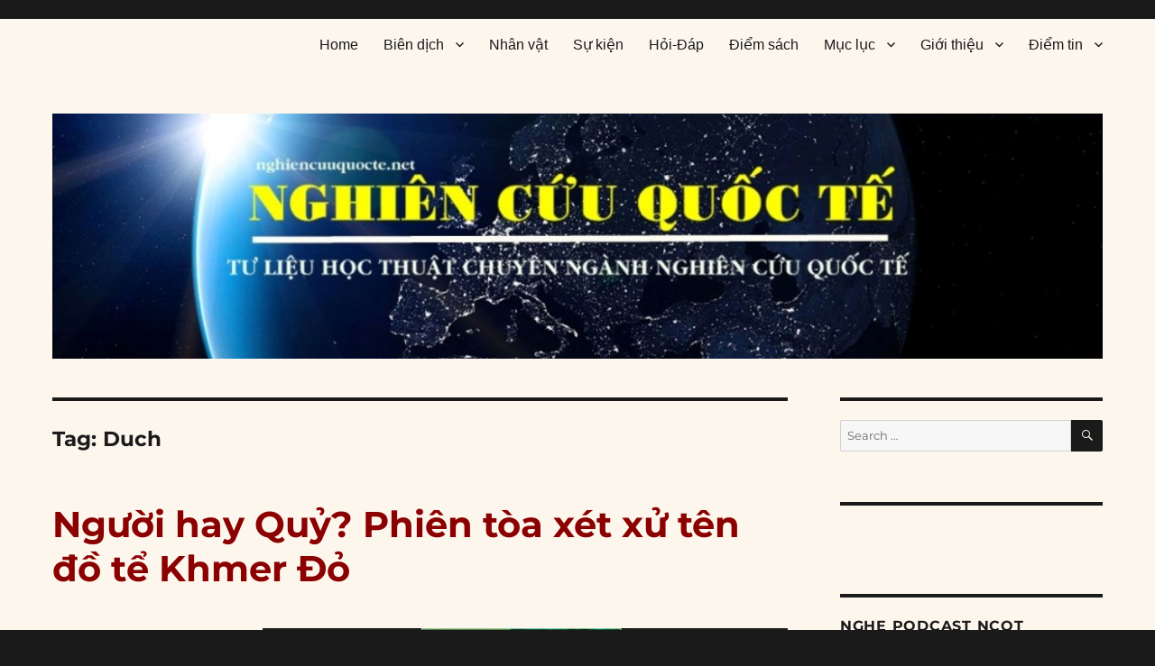

--- FILE ---
content_type: application/javascript; charset=UTF-8
request_url: https://nghiencuuquocte.org/cdn-cgi/challenge-platform/scripts/jsd/main.js
body_size: 8738
content:
window._cf_chl_opt={AKGCx8:'b'};~function(E6,LX,LY,LZ,LG,Lu,LH,LQ,Le,E1){E6=V,function(U,v,EZ,E5,L,E){for(EZ={U:342,v:336,L:320,E:374,A:443,C:451,b:486,T:390,O:354,f:413,m:439,K:435},E5=V,L=U();!![];)try{if(E=parseInt(E5(EZ.U))/1*(parseInt(E5(EZ.v))/2)+-parseInt(E5(EZ.L))/3*(-parseInt(E5(EZ.E))/4)+-parseInt(E5(EZ.A))/5+-parseInt(E5(EZ.C))/6*(-parseInt(E5(EZ.b))/7)+parseInt(E5(EZ.T))/8*(parseInt(E5(EZ.O))/9)+-parseInt(E5(EZ.f))/10*(-parseInt(E5(EZ.m))/11)+-parseInt(E5(EZ.K))/12,v===E)break;else L.push(L.shift())}catch(A){L.push(L.shift())}}(M,885898),LX=this||self,LY=LX[E6(349)],LZ={},LZ[E6(350)]='o',LZ[E6(423)]='s',LZ[E6(362)]='u',LZ[E6(379)]='z',LZ[E6(452)]='n',LZ[E6(268)]='I',LZ[E6(360)]='b',LG=LZ,LX[E6(299)]=function(U,L,E,A,A5,A4,A3,EU,C,O,K,i,J,g,j){if(A5={U:427,v:446,L:424,E:316,A:281,C:316,b:285,T:406,O:415,f:285,m:415,K:303,i:493,k:260,J:339,g:286,j:368,N:271},A4={U:276,v:260,L:463,E:485},A3={U:280,v:318,L:324,E:419,A:319,C:389,b:351,T:454,O:301,f:419},EU=E6,C={'BQGMk':function(N,h){return N<h},'MhQhI':function(N,h){return N-h},'eKlBT':function(N,h){return N(h)},'iGAJd':EU(A5.U),'OPxip':function(N,h){return N+h},'zQfHA':function(N,h){return N(h)},'bScRY':function(N,h,S,x){return N(h,S,x)},'AnyKN':function(N,h){return N(h)}},null===L||void 0===L)return A;for(O=C[EU(A5.v)](Lq,L),U[EU(A5.L)][EU(A5.E)]&&(O=O[EU(A5.A)](U[EU(A5.L)][EU(A5.C)](L))),O=U[EU(A5.b)][EU(A5.T)]&&U[EU(A5.O)]?U[EU(A5.f)][EU(A5.T)](new U[(EU(A5.m))](O)):function(N,EL,S){for(EL=EU,N[EL(A4.U)](),S=0;S<N[EL(A4.v)];N[S+1]===N[S]?N[EL(A4.L)](C[EL(A4.E)](S,1),1):S+=1);return N}(O),K='nAsAaAb'.split('A'),K=K[EU(A5.K)][EU(A5.i)](K),i=0;i<O[EU(A5.k)];J=O[i],g=C[EU(A5.J)](Lz,U,L,J),C[EU(A5.g)](K,g)?(j=g==='s'&&!U[EU(A5.j)](L[J]),EU(A5.N)===E+J?T(E+J,g):j||T(E+J,L[J])):T(E+J,g),i++);return A;function T(N,S,Ev,y){if(Ev=EU,C[Ev(A3.U)]!==C[Ev(A3.U)]){for(X=0;C[Ev(A3.v)](Y,Z);F<<=1,z==C[Ev(A3.L)](H,1)?(W=0,Q[Ev(A3.E)](C[Ev(A3.A)](O,L)),I=0):y++,G++);for(y=P[Ev(A3.C)](0),i=0;8>E;M0=M1<<1|1.53&y,M3-1==M2?(M4=0,M5[Ev(A3.E)](M6(M7)),M8=0):M9++,y>>=1,D++);}else Object[Ev(A3.b)][Ev(A3.T)][Ev(A3.O)](A,S)||(A[S]=[]),A[S][Ev(A3.f)](N)}},Lu=E6(441)[E6(377)](';'),LH=Lu[E6(303)][E6(493)](Lu),LX[E6(304)]=function(U,v,AU,AV,EE,L,E,A,C,T){for(AU={U:312,v:260,L:255,E:465,A:467,C:479,b:369,T:419,O:322,f:288},AV={U:322},EE=E6,L={'PgziJ':function(O,m){return O+m},'iXOQW':function(O,m){return O===m},'BpawD':function(O,m){return O<m},'nSsma':function(O,m){return m===O},'yBFRy':function(O,m){return O(m)}},E=Object[EE(AU.U)](v),A=0;A<E[EE(AU.v)];A++)if(C=E[A],L[EE(AU.L)]('f',C)&&(C='N'),U[C]){for(T=0;L[EE(AU.E)](T,v[E[A]][EE(AU.v)]);L[EE(AU.A)](-1,U[C][EE(AU.C)](v[E[A]][T]))&&(L[EE(AU.b)](LH,v[E[A]][T])||U[C][EE(AU.T)](L[EE(AU.O)]('o.',v[E[A]][T]))),T++);}else U[C]=v[E[A]][EE(AU.f)](function(O,EA){return EA=EE,L[EA(AV.U)]('o.',O)})},LQ=function(An,AP,Ae,AQ,AW,AH,Au,Eb,L,E,A,C){return An={U:384,v:256,L:457,E:412,A:378,C:361},AP={U:478,v:469,L:298,E:492,A:400,C:419,b:389,T:277,O:346,f:313,m:432,K:475,i:475,k:260,J:479,g:356,j:288,N:346,h:372,S:346,x:296,l:453,y:258,B:419,R:346,s:293,o:397,X:293,Y:300,Z:258,G:261,F:494,z:346,H:471,W:498,Q:367,e:470,a:372,I:346,d:381,P:249,n:419,c:434,D:346},Ae={U:260},AQ={U:389},AW={U:260,v:249,L:351,E:454,A:301,C:398,b:351,T:454,O:301,f:389,m:367,K:315,i:419,k:389,J:277,g:291,j:315,N:419,h:383,S:297,x:419,l:419,y:346,B:405,R:330,s:372,o:419,X:258,Y:351,Z:494,G:419,F:258,z:389,H:375,W:428,Q:275,e:419,a:267,I:457,d:459,P:377,n:430,c:270,D:409,M0:297,M1:389,M2:426,M3:250,M4:419,M5:346,M6:391,M7:315,M8:405,M9:419,MM:344,MV:494,MU:344,Mv:470},AH={U:291},Au={U:323,v:249},Eb=E6,L={'iQkAK':Eb(An.U),'ALfgy':function(b,T){return T==b},'TzCCl':Eb(An.v),'MvlkH':function(b,T){return b-T},'ETdRd':function(b,T){return b+T},'IJEOW':function(b,T){return b<T},'uIvVb':function(b,T){return b-T},'RNsLn':function(b,T){return b>T},'fgbKH':function(b,T){return b|T},'ySdbw':function(b,T){return b<<T},'JRwBl':function(b,T){return b<T},'fWCqP':function(b,T){return T|b},'UeHeC':function(b,T){return b==T},'ZnyEH':function(b,T){return b(T)},'CVAKs':function(b,T){return b-T},'NzdNL':function(b,T){return b|T},'AUtIE':function(b,T){return T&b},'SwDfg':function(b,T){return b-T},'GOhWj':Eb(An.L),'wxJqA':function(b,T){return b|T},'jUHoD':function(b,T){return b<<T},'sKSCI':function(b,T){return b&T},'QUjkl':function(b,T){return b(T)},'McRBi':function(b,T){return b+T},'sCRDD':Eb(An.E),'aimyG':function(b,T){return b!=T},'tJRvi':function(b,T){return b===T},'GRwlY':function(b,T){return b&T},'kvmxr':function(b,T){return b*T},'JmRmt':function(b,T){return b&T},'YnPVi':function(b,T){return b<T},'mqKlA':function(b,T){return T==b},'rNZRk':function(b,T){return b(T)},'qYgdj':function(b,T){return b&T},'oJVGW':function(b,T){return b==T},'ogiQD':function(b,T){return b+T},'qOqrx':function(b,T){return b+T}},E=String[Eb(An.A)],A={'h':function(b,ET){return ET=Eb,L[ET(AH.U)](null,b)?'':A.g(b,6,function(T,EO){return EO=ET,L[EO(Au.U)][EO(Au.v)](T)})},'g':function(T,O,K,Ef,i,J,j,N,S,x,y,B,R,s,o,F,z,H,W,Q,X,Y,Z){if(Ef=Eb,T==null)return'';for(J={},j={},N='',S=2,x=3,y=2,B=[],R=0,s=0,o=0;o<T[Ef(AW.U)];o+=1)if(X=T[Ef(AW.v)](o),Object[Ef(AW.L)][Ef(AW.E)][Ef(AW.A)](J,X)||(J[X]=x++,j[X]=!0),Y=L[Ef(AW.C)](N,X),Object[Ef(AW.b)][Ef(AW.E)][Ef(AW.A)](J,Y))N=Y;else{if(Object[Ef(AW.b)][Ef(AW.T)][Ef(AW.O)](j,N)){if(256>N[Ef(AW.f)](0)){for(i=0;L[Ef(AW.m)](i,y);R<<=1,s==L[Ef(AW.K)](O,1)?(s=0,B[Ef(AW.i)](K(R)),R=0):s++,i++);for(Z=N[Ef(AW.k)](0),i=0;L[Ef(AW.J)](8,i);R=R<<1|Z&1.85,L[Ef(AW.g)](s,L[Ef(AW.j)](O,1))?(s=0,B[Ef(AW.N)](K(R)),R=0):s++,Z>>=1,i++);}else{for(Z=1,i=0;i<y;R=L[Ef(AW.h)](L[Ef(AW.S)](R,1),Z),s==O-1?(s=0,B[Ef(AW.x)](K(R)),R=0):s++,Z=0,i++);for(Z=N[Ef(AW.k)](0),i=0;16>i;R=L[Ef(AW.S)](R,1)|1.11&Z,L[Ef(AW.g)](s,O-1)?(s=0,B[Ef(AW.l)](K(R)),R=0):s++,Z>>=1,i++);}S--,S==0&&(S=Math[Ef(AW.y)](2,y),y++),delete j[N]}else for(Z=J[N],i=0;L[Ef(AW.B)](i,y);R=L[Ef(AW.R)](R<<1.31,1&Z),L[Ef(AW.s)](s,O-1)?(s=0,B[Ef(AW.o)](L[Ef(AW.X)](K,R)),R=0):s++,Z>>=1,i++);N=(S--,L[Ef(AW.s)](0,S)&&(S=Math[Ef(AW.y)](2,y),y++),J[Y]=x++,L[Ef(AW.X)](String,X))}if(''!==N){if(Object[Ef(AW.Y)][Ef(AW.E)][Ef(AW.O)](j,N)){if(256>N[Ef(AW.k)](0)){for(i=0;i<y;R<<=1,s==L[Ef(AW.Z)](O,1)?(s=0,B[Ef(AW.G)](L[Ef(AW.F)](K,R)),R=0):s++,i++);for(Z=N[Ef(AW.z)](0),i=0;8>i;R=L[Ef(AW.H)](R<<1.15,L[Ef(AW.W)](Z,1)),s==L[Ef(AW.Q)](O,1)?(s=0,B[Ef(AW.e)](K(R)),R=0):s++,Z>>=1,i++);}else if(L[Ef(AW.a)]!==Ef(AW.I)){for(F=L[Ef(AW.d)][Ef(AW.P)]('|'),z=0;!![];){switch(F[z++]){case'0':return!![];case'1':if(L[Ef(AW.n)](H,W)>Q)return![];continue;case'2':H=A[Ef(AW.c)](C[Ef(AW.D)]()/1e3);continue;case'3':W=E();continue;case'4':Q=3600;continue}break}}else{for(Z=1,i=0;i<y;R=L[Ef(AW.M0)](R,1)|Z,O-1==s?(s=0,B[Ef(AW.e)](K(R)),R=0):s++,Z=0,i++);for(Z=N[Ef(AW.M1)](0),i=0;L[Ef(AW.J)](16,i);R=L[Ef(AW.M2)](L[Ef(AW.M3)](R,1),1.31&Z),L[Ef(AW.g)](s,O-1)?(s=0,B[Ef(AW.M4)](K(R)),R=0):s++,Z>>=1,i++);}S--,S==0&&(S=Math[Ef(AW.M5)](2,y),y++),delete j[N]}else for(Z=J[N],i=0;L[Ef(AW.B)](i,y);R=R<<1.14|L[Ef(AW.M6)](Z,1),s==L[Ef(AW.M7)](O,1)?(s=0,B[Ef(AW.l)](K(R)),R=0):s++,Z>>=1,i++);S--,0==S&&y++}for(Z=2,i=0;L[Ef(AW.M8)](i,y);R=L[Ef(AW.M3)](R,1)|1.71&Z,s==L[Ef(AW.Q)](O,1)?(s=0,B[Ef(AW.M9)](L[Ef(AW.MM)](K,R)),R=0):s++,Z>>=1,i++);for(;;)if(R<<=1,s==L[Ef(AW.MV)](O,1)){B[Ef(AW.e)](L[Ef(AW.MU)](K,R));break}else s++;return B[Ef(AW.Mv)]('')},'j':function(b,Em){return Em=Eb,b==null?'':b==''?null:A.i(b[Em(Ae.U)],32768,function(T,EK){return EK=Em,b[EK(AQ.U)](T)})},'i':function(T,O,K,Ei,i,J,j,N,S,x,y,B,R,s,o,X,Y,Z,F,G,W,Q){if(Ei=Eb,i={},i[Ei(AP.U)]=function(z,H){return z|H},i[Ei(AP.v)]=function(z,H){return H==z},i[Ei(AP.L)]=function(z,H){return z<<H},J=i,L[Ei(AP.E)]===Ei(AP.A)){for(W=1,Q=0;R<o;F=J[Ei(AP.U)](P<<1,y),J[Ei(AP.v)](j,D-1)?(M0=0,M1[Ei(AP.C)](M2(M3)),M4=0):M5++,M6=0,I++);for(M7=M8[Ei(AP.b)](0),M9=0;16>MM;MU=J[Ei(AP.L)](Mv,1)|1&ML,ME==MA-1?(MC=0,Mb[Ei(AP.C)](MT(MO)),Mf=0):Mm++,MK>>=1,MV++);}else{for(j=[],N=4,S=4,x=3,y=[],s=K(0),o=O,X=1,B=0;L[Ei(AP.T)](3,B);j[B]=B,B+=1);for(Y=0,Z=Math[Ei(AP.O)](2,2),R=1;L[Ei(AP.f)](R,Z);)if(L[Ei(AP.m)](Ei(AP.K),Ei(AP.i)))G=s&o,o>>=1,0==o&&(o=O,s=K(X++)),Y|=(0<G?1:0)*R,R<<=1;else if(W=y[B],'f'===W&&(W='N'),R[W]){for(Q=0;Q<s[o[X]][Ei(AP.k)];-1===Y[W][Ei(AP.J)](Z[G[F]][Q])&&(z(H[W[Q]][Q])||Q[W][Ei(AP.C)](L[Ei(AP.g)]('o.',o[I[F]][Q]))),Q++);}else P[W]=y[j[D]][Ei(AP.j)](function(M3){return'o.'+M3});switch(Y){case 0:for(Y=0,Z=Math[Ei(AP.N)](2,8),R=1;L[Ei(AP.f)](R,Z);G=o&s,o>>=1,L[Ei(AP.h)](0,o)&&(o=O,s=K(X++)),Y|=R*(0<G?1:0),R<<=1);F=E(Y);break;case 1:for(Y=0,Z=Math[Ei(AP.S)](2,16),R=1;R!=Z;G=L[Ei(AP.x)](s,o),o>>=1,o==0&&(o=O,s=K(X++)),Y|=L[Ei(AP.l)](0<G?1:0,R),R<<=1);F=L[Ei(AP.y)](E,Y);break;case 2:return''}for(B=j[3]=F,y[Ei(AP.B)](F);;){if(X>T)return'';for(Y=0,Z=Math[Ei(AP.R)](2,x),R=1;Z!=R;G=L[Ei(AP.s)](s,o),o>>=1,o==0&&(o=O,s=K(X++)),Y|=(L[Ei(AP.o)](0,G)?1:0)*R,R<<=1);switch(F=Y){case 0:for(Y=0,Z=Math[Ei(AP.O)](2,8),R=1;Z!=R;G=L[Ei(AP.X)](s,o),o>>=1,L[Ei(AP.Y)](0,o)&&(o=O,s=L[Ei(AP.Z)](K,X++)),Y|=R*(0<G?1:0),R<<=1);j[S++]=L[Ei(AP.G)](E,Y),F=L[Ei(AP.F)](S,1),N--;break;case 1:for(Y=0,Z=Math[Ei(AP.z)](2,16),R=1;R!=Z;G=L[Ei(AP.H)](s,o),o>>=1,L[Ei(AP.W)](0,o)&&(o=O,s=K(X++)),Y|=(L[Ei(AP.Q)](0,G)?1:0)*R,R<<=1);j[S++]=E(Y),F=S-1,N--;break;case 2:return y[Ei(AP.e)]('')}if(L[Ei(AP.a)](0,N)&&(N=Math[Ei(AP.I)](2,x),x++),j[F])F=j[F];else if(S===F)F=L[Ei(AP.d)](B,B[Ei(AP.P)](0));else return null;y[Ei(AP.n)](F),j[S++]=L[Ei(AP.c)](B,F[Ei(AP.P)](0)),N--,B=F,0==N&&(N=Math[Ei(AP.D)](2,x),x++)}}}},C={},C[Eb(An.C)]=A.h,C}(),Le=null,E1=E0(),E3();function E4(E,A,CZ,EY,C,b,T,O){if(CZ={U:473,v:334,L:455,E:421,A:334,C:473,b:455,T:417,O:395,f:338,m:482,K:438,i:417,k:364,J:437,g:395,j:338,N:302,h:481,S:437},EY=E6,C={},C[EY(CZ.U)]=EY(CZ.v),C[EY(CZ.L)]=function(f,m){return m===f},b=C,!E[EY(CZ.E)])return EY(CZ.A)===b[EY(CZ.C)]?void 0:![];b[EY(CZ.b)](A,EY(CZ.T))?(T={},T[EY(CZ.O)]=EY(CZ.f),T[EY(CZ.m)]=E.r,T[EY(CZ.K)]=EY(CZ.i),LX[EY(CZ.k)][EY(CZ.J)](T,'*')):(O={},O[EY(CZ.g)]=EY(CZ.j),O[EY(CZ.m)]=E.r,O[EY(CZ.K)]=EY(CZ.N),O[EY(CZ.h)]=A,LX[EY(CZ.k)][EY(CZ.S)](O,'*'))}function LD(U,v,Cw,Ck,Ci,Cf,Eh,L,E,A,C){Cw={U:271,v:444,L:309,E:399,A:416,C:365,b:370,T:333,O:407,f:418,m:380,K:337,i:370,k:348,J:262,g:421,j:325,N:386,h:347,S:345,x:283,l:307,y:450,B:495,R:361,s:273},Ck={U:278},Ci={U:392,v:306,L:472,E:417,A:410,C:444,b:373,T:472,O:368,f:431,m:326,K:458},Cf={U:388,v:325},Eh=E6,L={'yHGce':function(b,T){return b(T)},'qKkqA':Eh(Cw.U),'ReUhj':function(b,T){return b>=T},'psgZO':Eh(Cw.v),'KSTRn':Eh(Cw.L),'lFLtx':function(b,T){return b+T},'pPYsI':Eh(Cw.E),'FHpgw':function(b){return b()}},E=LX[Eh(Cw.A)],console[Eh(Cw.C)](LX[Eh(Cw.b)]),A=new LX[(Eh(Cw.T))](),A[Eh(Cw.O)](Eh(Cw.f),L[Eh(Cw.m)](Eh(Cw.K)+LX[Eh(Cw.i)][Eh(Cw.k)]+L[Eh(Cw.J)],E.r)),E[Eh(Cw.g)]&&(A[Eh(Cw.j)]=5e3,A[Eh(Cw.N)]=function(ES){ES=Eh,L[ES(Cf.U)](v,ES(Cf.v))}),A[Eh(Cw.h)]=function(Ex,b,O){(Ex=Eh,b={'UmnLE':L[Ex(Ci.U)],'JVPow':function(T,O,f){return T(O,f)},'SVeUM':function(T,O){return T+O}},L[Ex(Ci.v)](A[Ex(Ci.L)],200)&&A[Ex(Ci.L)]<300)?v(Ex(Ci.E)):L[Ex(Ci.A)]===Ex(Ci.C)?v(L[Ex(Ci.b)]+A[Ex(Ci.T)]):(O=g==='s'&&!j[Ex(Ci.O)](N[h]),b[Ex(Ci.f)]===S+x?b[Ex(Ci.m)](l,b[Ex(Ci.K)](y,B),R):O||s(o+X,Y[Z]))},A[Eh(Cw.S)]=function(El){El=Eh,v(El(Ck.U))},C={'t':Ln(),'lhr':LY[Eh(Cw.x)]&&LY[Eh(Cw.x)][Eh(Cw.l)]?LY[Eh(Cw.x)][Eh(Cw.l)]:'','api':E[Eh(Cw.g)]?!![]:![],'c':L[Eh(Cw.y)](LI),'payload':U},A[Eh(Cw.B)](LQ[Eh(Cw.R)](JSON[Eh(Cw.s)](C)))}function LI(){return Lr()!==null}function LF(U,v,EG,E7){return EG={U:394,v:351,L:295,E:301,A:479,C:393},E7=E6,v instanceof U[E7(EG.U)]&&0<U[E7(EG.U)][E7(EG.v)][E7(EG.L)][E7(EG.E)](v)[E7(EG.A)](E7(EG.C))}function E0(CJ,Ey){return CJ={U:440,v:440},Ey=E6,crypto&&crypto[Ey(CJ.U)]?crypto[Ey(CJ.v)]():''}function Lr(C6,EJ,v,L,E,A){return C6={U:359,v:416,L:452},EJ=E6,v={},v[EJ(C6.U)]=function(C,b){return b!==C},L=v,E=LX[EJ(C6.v)],!E?null:(A=E.i,L[EJ(C6.U)](typeof A,EJ(C6.L))||A<30)?null:A}function Lq(U,Ed,EV,v){for(Ed={U:281,v:312,L:287},EV=E6,v=[];U!==null;v=v[EV(Ed.U)](Object[EV(Ed.v)](U)),U=Object[EV(Ed.L)](U));return v}function E3(CX,Co,Cs,ER,U,v,L,E,A){if(CX={U:341,v:445,L:355,E:416,A:254,C:289,b:445,T:269,O:496,f:477,m:497},Co={U:403,v:289,L:464,E:497,A:254},Cs={U:403},ER=E6,U={'GDtyS':ER(CX.U),'jPqyx':function(C){return C()},'oAJKh':ER(CX.v),'LLwNN':function(C){return C()},'QkVIx':function(C){return C()},'SXGlU':ER(CX.L)},v=LX[ER(CX.E)],!v)return;if(!U[ER(CX.A)](Lc))return;(L=![],E=function(CR,CB,Ep,C){if(CR={U:290,v:497,L:274},CB={U:403},Ep=ER,C={'pBKjM':function(b,Es){return Es=V,U[Es(CB.U)](b)}},!L){if(L=!![],!U[Ep(Cs.U)](Lc))return;La(function(b,Eo){Eo=Ep,U[Eo(CR.U)]!==U[Eo(CR.U)]?(E[Eo(CR.v)]=A,C[Eo(CR.L)](C)):E4(v,b)})}},LY[ER(CX.C)]!==ER(CX.b))?U[ER(CX.T)](E):LX[ER(CX.O)]?LY[ER(CX.O)](U[ER(CX.f)],E):(A=LY[ER(CX.m)]||function(){},LY[ER(CX.m)]=function(EX){EX=ER,U[EX(Co.U)](A),LY[EX(Co.v)]!==U[EX(Co.L)]&&(LY[EX(Co.E)]=A,U[EX(Co.A)](E))})}function Lc(CA,Et,U,v,L,E,A,C){for(CA={U:284,v:377,L:270,E:308,A:409,C:488},Et=E6,U={'YDiqS':function(b,T){return b/T},'bJvea':function(b){return b()}},v=Et(CA.U)[Et(CA.v)]('|'),L=0;!![];){switch(v[L++]){case'0':return!![];case'1':E=Math[Et(CA.L)](U[Et(CA.E)](Date[Et(CA.A)](),1e3));continue;case'2':A=U[Et(CA.C)](Ln);continue;case'3':C=3600;continue;case'4':if(E-A>C)return![];continue}break}}function V(U,v,L,E){return U=U-248,L=M(),E=L[U],E}function Lz(U,L,E,EI,Er,Ee,E8,A,C,m,i,T){A=(EI={U:483,v:265,L:401,E:487,A:442,C:429,b:476,T:321,O:416,f:270,m:461,K:350,i:371,k:252,J:420,g:352,j:266,N:487,h:292,S:310,x:474,l:376,y:257,B:260,R:285,s:447,o:285,X:376,Y:310},Er={U:389},Ee={U:442,v:461,L:327},E8=E6,{'ETyZf':function(O,m){return O(m)},'QEJBA':function(O){return O()},'Nnlft':function(O,m,K){return O(m,K)},'yUtdF':E8(EI.U),'MfiFK':function(O,m){return O==m},'UwdPC':function(O,m){return m==O},'USZIH':function(O,m){return O===m},'PdYoB':E8(EI.v),'XfnlO':E8(EI.L),'NlhXW':E8(EI.E),'nIomj':function(O,m){return m==O},'gsRmk':E8(EI.A)});try{if(A[E8(EI.C)](E8(EI.b),A[E8(EI.T)]))return m=E[E8(EI.O)],A[E8(EI.f)](+A[E8(EI.m)](C,m.t));else C=L[E]}catch(m){return'i'}if(null==C)return A[E8(EI.C)](void 0,C)?'u':'x';if(E8(EI.K)==typeof C){if(A[E8(EI.C)](A[E8(EI.i)],E8(EI.k)))i=U(),A[E8(EI.J)](T,i.r,function(N,E9){E9=E8,typeof i===E9(Ee.U)&&A[E9(Ee.v)](g,N),A[E9(Ee.L)](J)}),i.e&&i(A[E8(EI.g)],i.e);else try{if(A[E8(EI.j)]===E8(EI.N)){if(A[E8(EI.h)](A[E8(EI.S)],typeof C[E8(EI.x)]))return C[E8(EI.x)](function(){}),'p'}else return A[E8(EI.l)](null,C)?'':A[E8(EI.y)]('',U)?null:T.i(O[E8(EI.B)],32768,function(k,EM){return EM=E8,m[EM(Er.U)](k)})}catch(k){}}return U[E8(EI.R)][E8(EI.s)](C)?'a':C===U[E8(EI.o)]?'D':!0===C?'T':C===!1?'F':(T=typeof C,A[E8(EI.X)](A[E8(EI.Y)],T)?LF(U,C)?'N':'f':LG[T]||'?')}function E2(E,A,CS,EB,C,b,T,O,f,m,K,i,k,g,j,N,y,B){if(CS={U:456,v:272,L:253,E:337,A:343,C:314,b:363,T:448,O:353,f:328,m:328,K:416,i:449,k:402,J:462,g:370,j:348,N:317,h:436,S:333,x:407,l:418,y:325,B:386,R:489,s:489,o:491,X:460,Y:370,Z:460,G:422,F:385,z:425,H:340,W:411,Q:395,e:366,a:495,I:361,d:433,P:263,n:396,c:490,D:484,M0:466,M1:332,M2:468,M3:248,M4:335,M5:387,M6:357,M7:466,M8:311},EB=E6,C={'VnBNB':EB(CS.U),'HGQGH':EB(CS.v),'QadBE':function(J,g,j,N,h){return J(g,j,N,h)},'Cdovz':function(J,g){return J(g)},'HnXdz':EB(CS.L),'LghsJ':function(J,g){return J+g},'HIhEh':function(J,g){return J+g},'WJfKF':EB(CS.E),'bRvDZ':EB(CS.A),'gehnF':EB(CS.C)},!C[EB(CS.b)](LP,0))return![];T=(b={},b[EB(CS.T)]=E,b[EB(CS.O)]=A,b);try{if(C[EB(CS.f)]===C[EB(CS.m)])O=LX[EB(CS.K)],f=C[EB(CS.i)](C[EB(CS.k)](C[EB(CS.J)]+LX[EB(CS.g)][EB(CS.j)],C[EB(CS.N)])+O.r,C[EB(CS.h)]),m=new LX[(EB(CS.S))](),m[EB(CS.x)](EB(CS.l),f),m[EB(CS.y)]=2500,m[EB(CS.B)]=function(){},K={},K[EB(CS.R)]=LX[EB(CS.g)][EB(CS.s)],K[EB(CS.o)]=LX[EB(CS.g)][EB(CS.o)],K[EB(CS.X)]=LX[EB(CS.Y)][EB(CS.Z)],K[EB(CS.G)]=LX[EB(CS.g)][EB(CS.F)],K[EB(CS.z)]=E1,i=K,k={},k[EB(CS.H)]=T,k[EB(CS.W)]=i,k[EB(CS.Q)]=EB(CS.e),m[EB(CS.a)](LQ[EB(CS.I)](k));else try{return g=i[EB(CS.d)](C[EB(CS.P)]),g[EB(CS.n)]=EB(CS.c),g[EB(CS.D)]='-1',k[EB(CS.M0)][EB(CS.M1)](g),j=g[EB(CS.M2)],N={},N=J(j,j,'',N),N=g(j,j[EB(CS.M3)]||j[C[EB(CS.M4)]],'n.',N),N=C[EB(CS.M5)](j,j,g[EB(CS.M6)],'d.',N),N[EB(CS.M7)][EB(CS.M8)](g),y={},y.r=N,y.e=null,y}catch(R){return B={},B.r={},B.e=R,B}}catch(g){}}function La(U,C4,C3,Ek,v,L){C4={U:294,v:483,L:480,E:404,A:259},C3={U:358,v:499,L:282,E:414,A:358,C:281,b:312,T:287,O:442,f:279},Ek=E6,v={'fjciq':function(E,A){return E===A},'VOnHF':Ek(C4.U),'tepoU':function(E){return E()},'oSQUm':function(E){return E()},'RAnBK':function(E,A,C){return E(A,C)},'TFwIs':Ek(C4.v)},L=v[Ek(C4.L)](LW),LD(L.r,function(E,Ew,A,C,T){if(Ew=Ek,A={},A[Ew(C3.U)]=function(b,T){return T!==b},C=A,v[Ew(C3.v)](v[Ew(C3.L)],Ew(C3.E))){for(T=[];C[Ew(C3.A)](null,b);T=T[Ew(C3.C)](T[Ew(C3.b)](O)),f=m[Ew(C3.T)](K));return T}else typeof U===Ew(C3.O)&&U(E),v[Ew(C3.f)](Ld)}),L.e&&v[Ek(C4.E)](E2,v[Ek(C4.A)],L.e)}function Ld(CM,Eg,U,v){if(CM={U:331},Eg=E6,U={'jCvzX':function(L){return L()}},v=U[Eg(CM.U)](Lr),null===v)return;Le=(Le&&clearTimeout(Le),setTimeout(function(){La()},v*1e3))}function LW(AE,EC,L,E,A,C,b,T){L=(AE={U:248,v:357,L:433,E:456,A:396,C:490,b:484,T:466,O:332,f:468,m:251,K:329,i:408,k:272,J:305,g:466,j:311},EC=E6,{'RSVoL':function(O,f,m,K,i){return O(f,m,K,i)},'aKjGU':function(O,f,m,K,i){return O(f,m,K,i)},'CFVlp':EC(AE.U),'lSxun':EC(AE.v)});try{return E=LY[EC(AE.L)](EC(AE.E)),E[EC(AE.A)]=EC(AE.C),E[EC(AE.b)]='-1',LY[EC(AE.T)][EC(AE.O)](E),A=E[EC(AE.f)],C={},C=L[EC(AE.m)](pRIb1,A,A,'',C),C=L[EC(AE.K)](pRIb1,A,A[L[EC(AE.i)]]||A[EC(AE.k)],'n.',C),C=pRIb1(A,E[L[EC(AE.J)]],'d.',C),LY[EC(AE.g)][EC(AE.j)](E),b={},b.r=C,b.e=null,b}catch(O){return T={},T.r={},T.e=O,T}}function Ln(Cv,EN,U,v){return Cv={U:416,v:270,L:264},EN=E6,U={'aJpxH':function(L,E){return L(E)}},v=LX[EN(Cv.U)],Math[EN(Cv.v)](+U[EN(Cv.L)](atob,v.t))}function M(CG){return CG='zPrwd,gskTh,LLwNN,iXOQW,4|3|2|1|0,UwdPC,ZnyEH,TFwIs,length,rNZRk,pPYsI,VnBNB,aJpxH,BLMSH,NlhXW,GOhWj,bigint,QkVIx,floor,d.cookie,navigator,stringify,pBKjM,SwDfg,sort,RNsLn,xhr-error,tepoU,iGAJd,concat,VOnHF,location,3|2|1|4|0,Array,AnyKN,getPrototypeOf,map,readyState,GDtyS,ALfgy,nIomj,JmRmt,EToJn,toString,GRwlY,ySdbw,LgJKl,pRIb1,mqKlA,call,error,includes,rxvNi8,lSxun,ReUhj,href,YDiqS,http-code:,gsRmk,removeChild,keys,aimyG,/invisible/jsd,uIvVb,getOwnPropertyNames,bRvDZ,BQGMk,eKlBT,435573VlqpSq,PdYoB,PgziJ,iQkAK,MhQhI,timeout,JVPow,QEJBA,HnXdz,aKjGU,fWCqP,jCvzX,appendChild,XMLHttpRequest,fxRMU,HGQGH,214serdTf,/cdn-cgi/challenge-platform/h/,cloudflare-invisible,bScRY,errorInfoObject,sbJep,11507xgHSGq,/b/ov1/0.48862479905020023:1768497063:GhzynqS_GEEbIBAkPknkydLpAHMCdyvyUNeuFMVCsjU/,QUjkl,onerror,pow,onload,AKGCx8,document,object,prototype,yUtdF,TYlZ6,9gjcJOe,DOMContentLoaded,McRBi,contentDocument,szdYj,Beumg,boolean,txUBTMqbkei,undefined,Cdovz,parent,log,jsd,IJEOW,isNaN,yBFRy,_cf_chl_opt,XfnlO,UeHeC,KSTRn,44MkteRn,NzdNL,MfiFK,split,fromCharCode,symbol,lFLtx,ogiQD,random,fgbKH,lFdA8p0cGbvSUDaz-oqu2KBmjLfQE$RnI5CHWgJO6VYeykNXsrZhMPiw7xt931T4+,aUjz8,ontimeout,QadBE,yHGce,charCodeAt,6795840XLLdwI,sKSCI,qKkqA,[native code],Function,source,style,YnPVi,ETdRd,/jsd/oneshot/d251aa49a8a3/0.48862479905020023:1768497063:GhzynqS_GEEbIBAkPknkydLpAHMCdyvyUNeuFMVCsjU/,ruzCH,akLuK,HIhEh,jPqyx,RAnBK,JRwBl,from,open,CFVlp,now,psgZO,chctx,NykBL,6582670ovQViX,FiVYO,Set,__CF$cv$params,success,POST,push,Nnlft,api,pkLOA2,string,Object,JBxy9,wxJqA,hTwWb,AUtIE,USZIH,MvlkH,UmnLE,tJRvi,createElement,qOqrx,45288024kZFzNr,gehnF,postMessage,event,11QpTfdw,randomUUID,_cf_chl_opt;JJgc4;PJAn2;kJOnV9;IWJi4;OHeaY1;DqMg0;FKmRv9;LpvFx1;cAdz2;PqBHf2;nFZCC5;ddwW5;pRIb1;rxvNi8;RrrrA2;erHi9,function,1194970oPQuIg,PORZz,loading,zQfHA,isArray,AdeF3,LghsJ,FHpgw,18KrZclo,number,kvmxr,hasOwnProperty,cRzgf,iframe,sGbCM,SVeUM,TzCCl,LRmiB4,ETyZf,WJfKF,splice,oAJKh,BpawD,body,nSsma,contentWindow,ywWKS,join,qYgdj,status,Jutry,catch,WVVrY,chwjA,SXGlU,nerWN,indexOf,oSQUm,detail,sid,error on cf_chl_props,tabIndex,OPxip,1313193cxREEA,TSoVN,bJvea,CnwA5,display: none,SSTpq3,sCRDD,bind,CVAKs,send,addEventListener,onreadystatechange,oJVGW,fjciq,clientInformation,charAt,jUHoD,RSVoL'.split(','),M=function(){return CG},M()}function LP(U,CV,Ej){return CV={U:382},Ej=E6,Math[Ej(CV.U)]()<U}}()